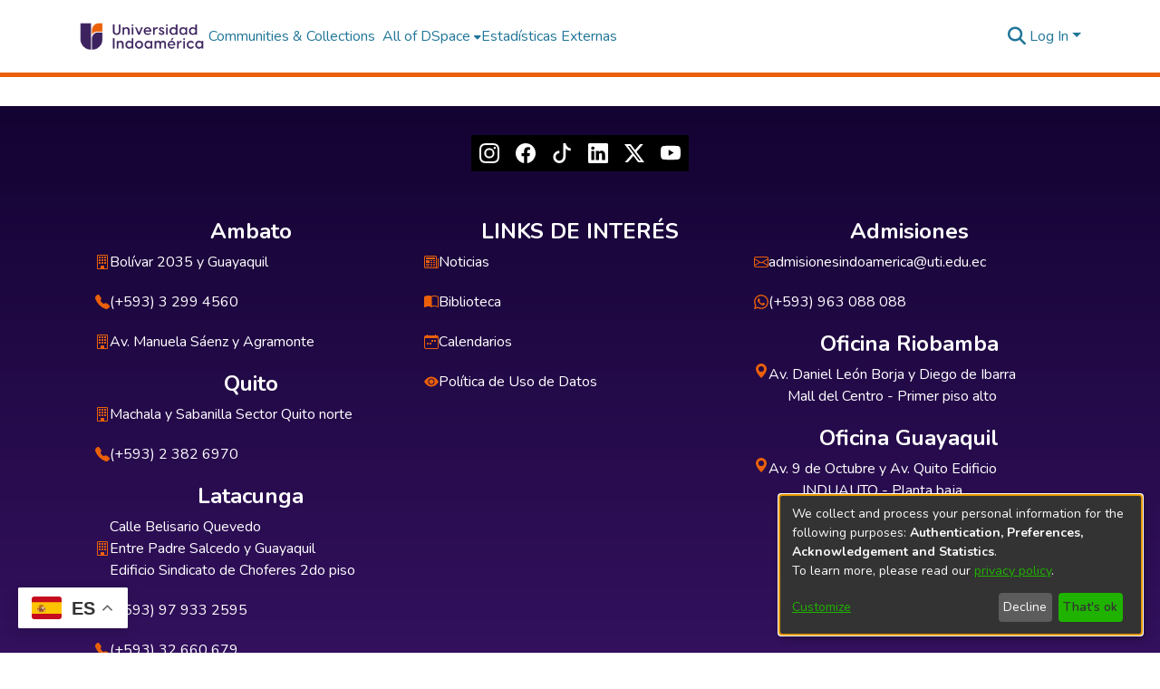

--- FILE ---
content_type: text/html; charset=UTF-8
request_url: https://repositorio.uti.edu.ec/browse?type=author&value=Pilla+Caizabanda%2C+Jefferson+Jos%C3%A9
body_size: 1020
content:
<!DOCTYPE html><html><head>
  <meta charset="UTF-8">
  <base href="/">
  <title>DSpace</title>
  <meta name="viewport" content="width=device-width,minimum-scale=1">
  <meta http-equiv="cache-control" content="no-store">

<!-- Google tag (gtag.js) -->
<script async="" src="https://www.googletagmanager.com/gtag/js?id=G-YK87XX7K1R"></script>
<script>
  window.dataLayer = window.dataLayer || [];
  function gtag(){dataLayer.push(arguments);}
  gtag('js', new Date());

  gtag('config', 'G-YK87XX7K1R');
</script>


<script defer data-domain="repositorio.uti.edu.ec" src="https://plausible.bibliolatino.com/js/script.js"></script>

<script>window.gtranslateSettings = {"default_language":"es","languages":["es","en","pt","fr","it","ja","ko","de","ru","ca","uk","ru","qu"],"wrapper_selector":".gtranslate_wrapper"}</script>
<script src="https://cdn.gtranslate.net/widgets/latest/float.js" defer></script>


<script type="text/javascript">
            function googleTranslateElementInit() {
                new google.translate.TranslateElement({pageLanguage: 'es', includedLanguages: 'en,es,pt,fr,it,zh-TW,ja,de,ru,ar,ca,el,eu,gn,ko,qu,th,uk,vi', layout: google.translate.TranslateElement.InlineLayout.SIMPLE}, 'google_translate_element');
            }
            </script>
<script type="text/javascript" src="//translate.google.com/translate_a/element.js?cb=googleTranslateElementInit"></script>


<link rel="stylesheet" href="styles.e382c7dd35ca1222.css" media="print" onload="this.media='all'"><noscript><link rel="stylesheet" href="styles.e382c7dd35ca1222.css"></noscript></head>

<body>
<div class="gtranslate_wrapper"></div>
<div id="google_translate_element"></div>
  <ds-app></ds-app>
<script src="runtime.54688d5a2d47add2.js" type="module"></script><script src="polyfills.8a4be78b369d813c.js" type="module"></script><script src="main.c9ae05027fbc8194.js" type="module"></script>




</body><!-- do not include client bundle, it is injected with Zone already loaded --></html>